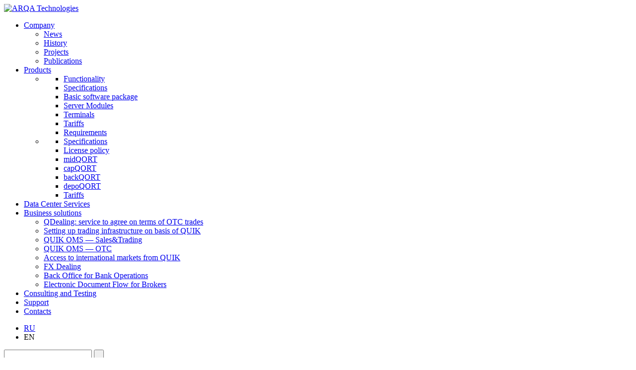

--- FILE ---
content_type: text/html; charset=UTF-8
request_url: https://arqatech.com/en/about/news/dm-moex-11-12/
body_size: 5223
content:
<!DOCTYPE html><!--[if IE 8]><html class="no-js ie8"> <![endif]-->
<!--[if gt IE 8]><!-->
<html class="no-js en" data-script-path="/bitrix/templates/arqa/scripts"><!--<![endif]-->
  <head>
    <meta name="viewport" content="width=1024">
    <title>New version of Moscow Exchange Derivatives Market trading interface — 11.12 — ARQA Technologies</title>
    <link rel="icon" href="/bitrix/templates/arqa/favicon.png" type="image/x-icon">
    <meta name="apple-mobile-web-app-title" content="ARQA">
      <meta property="og:type" content="website">
      <meta property="og:title" content="New version of Moscow Exchange Derivatives Market trading interface — 11.12">
            <meta property="og:url" content="https://arqatech.com/en/about/news/dm-moex-11-12/">
      <meta property="og:image" content="/bitrix/templates/arqa/images/logo.png">
      <meta property="og:image:type" content="image/png"/>
    <meta name="msapplication-TileColor" content="#64d0e4">

          <script type="text/javascript">
      var SITE_DIR = "/en/";
    </script>

    <meta http-equiv="Content-Type" content="text/html; charset=UTF-8" />
<meta name="robots" content="index, follow" />
<meta name="description" content="ARQA Technologies news 'New version of Moscow Exchange Derivatives Market trading interface — 11.12'. More information on the site." />
<link href="/bitrix/templates/arqa/styles/chosen.css?15375926058429" type="text/css"  data-template-style="true"  rel="stylesheet" />
<link href="/bitrix/templates/arqa/styles/common.css?164570912483460" type="text/css"  data-template-style="true"  rel="stylesheet" />
<link href="/bitrix/templates/arqa/styles/style_local.css?15904877252824" type="text/css"  data-template-style="true"  rel="stylesheet" />
<link href="/bitrix/templates/.default/ajax/ajax.css?1537592606448" type="text/css"  data-template-style="true"  rel="stylesheet" />
<script type="text/javascript">if(!window.BX)window.BX={};if(!window.BX.message)window.BX.message=function(mess){if(typeof mess==='object'){for(let i in mess) {BX.message[i]=mess[i];} return true;}};</script>
<script type="text/javascript">(window.BX||top.BX).message({'JS_CORE_LOADING':'Loading...','JS_CORE_WINDOW_CLOSE':'Close','JS_CORE_WINDOW_EXPAND':'Expand','JS_CORE_WINDOW_NARROW':'Restore','JS_CORE_WINDOW_SAVE':'Save','JS_CORE_WINDOW_CANCEL':'Cancel','JS_CORE_H':'h','JS_CORE_M':'m','JS_CORE_S':'s','JS_CORE_NO_DATA':'- No data -','JSADM_AI_HIDE_EXTRA':'Hide extra items','JSADM_AI_ALL_NOTIF':'All notifications','JSADM_AUTH_REQ':'Authentication is required!','JS_CORE_WINDOW_AUTH':'Log In','JS_CORE_IMAGE_FULL':'Full size','JS_CORE_WINDOW_CONTINUE':'Continue'});</script>

<script type="text/javascript" src="/bitrix/js/main/core/core.js?1693791657487238"></script>

<script>BX.setJSList(['/bitrix/js/main/core/core_ajax.js','/bitrix/js/main/core/core_promise.js','/bitrix/js/main/polyfill/promise/js/promise.js','/bitrix/js/main/loadext/loadext.js','/bitrix/js/main/loadext/extension.js','/bitrix/js/main/polyfill/promise/js/promise.js','/bitrix/js/main/polyfill/find/js/find.js','/bitrix/js/main/polyfill/includes/js/includes.js','/bitrix/js/main/polyfill/matches/js/matches.js','/bitrix/js/ui/polyfill/closest/js/closest.js','/bitrix/js/main/polyfill/fill/main.polyfill.fill.js','/bitrix/js/main/polyfill/find/js/find.js','/bitrix/js/main/polyfill/matches/js/matches.js','/bitrix/js/main/polyfill/core/dist/polyfill.bundle.js','/bitrix/js/main/core/core.js','/bitrix/js/main/polyfill/intersectionobserver/js/intersectionobserver.js','/bitrix/js/main/lazyload/dist/lazyload.bundle.js','/bitrix/js/main/polyfill/core/dist/polyfill.bundle.js','/bitrix/js/main/parambag/dist/parambag.bundle.js']);
</script>
<script type="text/javascript">(window.BX||top.BX).message({'LANGUAGE_ID':'en','FORMAT_DATE':'DD.MM.YYYY','FORMAT_DATETIME':'DD.MM.YYYY HH:MI:SS','COOKIE_PREFIX':'BITRIX_SM','SERVER_TZ_OFFSET':'10800','UTF_MODE':'Y','SITE_ID':'se','SITE_DIR':'/en/','USER_ID':'','SERVER_TIME':'1764054095','USER_TZ_OFFSET':'0','USER_TZ_AUTO':'Y','bitrix_sessid':'03c6c786c592282f5df8c5ce15dd530a'});</script>


<script type="text/javascript" src="/bitrix/js/main/ajax.js?153759260635509"></script>
<script type="text/javascript" src="https://www.google.com/recaptcha/api.js?hl=en"></script>
<script type="text/javascript">BX.setJSList(['/bitrix/templates/arqa/scripts/modernizr.js','/bitrix/templates/arqa/scripts/jquery-1.11.1.min.js','/bitrix/templates/arqa/scripts/jquery.nouislider.min.js','/bitrix/templates/arqa/scripts/chosen.jquery.min.js','/bitrix/templates/arqa/scripts/placeholders.js','/bitrix/templates/arqa/scripts/jquery.uniform.min.js','/bitrix/templates/arqa/scripts/jquery.popupoverlay.js','/bitrix/templates/arqa/scripts/jquery.validate.min.js','/bitrix/templates/arqa/scripts/common.js','/bitrix/templates/arqa/scripts/script_local.js']);</script>

        <!-- Global site tag (gtag.js) - Google Analytics -->
        <script async src="https://www.googletagmanager.com/gtag/js?id=UA-66599024-1"></script>
        <script>
            window.dataLayer = window.dataLayer || [];
            function gtag(){dataLayer.push(arguments);}
            gtag('js', new Date());
            
            gtag('config', 'UA-66599024-1');
        </script>
    



<script type="text/javascript"  src="/bitrix/cache/js/se/arqa/template_ebfaaf614a0987bc9065dec46bbf04dd/template_ebfaaf614a0987bc9065dec46bbf04dd_v1.js?1739182489257402"></script>
<script type="text/javascript">var _ba = _ba || []; _ba.push(["aid", "6281fe6bd2d6a8ffb1cc3da64ec95a4b"]); _ba.push(["host", "arqatech.com"]); (function() {var ba = document.createElement("script"); ba.type = "text/javascript"; ba.async = true;ba.src = (document.location.protocol == "https:" ? "https://" : "http://") + "bitrix.info/ba.js";var s = document.getElementsByTagName("script")[0];s.parentNode.insertBefore(ba, s);})();</script>


  </head>
  <body>        <div class="page-layout">
      <div class="aside">
                  <a href="/en/" class="logo"><img src="/bitrix/templates/arqa/images/logo.png" alt="ARQA Technologies"></a>
                <div class="menu">
            <ul>  
  
      
    <li class="submenu ">
              <a href="/en/about/" class="">Company</a>
              
        
        <ul>
                                  <li class=" ">
                                <a href="/en/about/news/">News</a>
                            
                
            </li>
                                  <li class=" ">
                                <a href="/en/about/history/">History</a>
                            
                
            </li>
                                  <li class=" ">
                                <a href="/en/about/projects/">Projects</a>
                            
                
            </li>
                                  <li class=" ">
                                <a href="/en/about/publications/">Publications</a>
                            
                
            </li>
                  </ul>
          </li>
      
    <li class="submenu ">
              <a href="#" class="no-link">Products</a>
              
        
        <ul>
                                  <li class="submenu quik">
                                <a href="/en/products/quik/"><span></span></a>
                            
                
                <ul>  
                                                                                <li class="">
                        <a href="/en/products/quik/capabilities/">Functionality</a>
                      </li>
                                                                                                    <li class="">
                        <a href="/en/products/quik/tech-features/">Specifications</a>
                      </li>
                                                                                                    <li class="">
                        <a href="/en/products/quik/basic-sets/">Basic software package</a>
                      </li>
                                                                                                    <li class="">
                        <a href="/en/products/quik/modules/">Server Modules</a>
                      </li>
                                                                                                    <li class="">
                        <a href="/en/products/quik/terminals/">Terminals</a>
                      </li>
                                                                                                    <li class="">
                        <a href="/en/products/quik/rates/">Tariffs</a>
                      </li>
                                                                                                    <li class="">
                        <a href="/en/products/quik/requirements/">Requirements</a>
                      </li>
                                                      </ul>      
                
            </li>
                                  <li class="submenu qort">
                                <a href="/en/products/qort/"><span></span></a>
                            
                
                <ul>  
                                                                                <li class="">
                        <a href="/en/products/qort/tech-features/">Specifications</a>
                      </li>
                                                                                                    <li class="">
                        <a href="/en/products/qort/license/">License policy</a>
                      </li>
                                                                                                    <li class="">
                        <a href="/en/products/qort/modules/midqort/">midQORT</a>
                      </li>
                                                                                                    <li class="">
                        <a href="/en/products/qort/modules/capqort/">capQORT</a>
                      </li>
                                                                                                    <li class="">
                        <a href="/en/products/qort/modules/backqort/">backQORT</a>
                      </li>
                                                                                                    <li class="">
                        <a href="/en/products/qort/modules/depoqort/">depoQORT</a>
                      </li>
                                                                                                    <li class="">
                        <a href="/en/products/qort/rates/">Tariffs</a>
                      </li>
                                                      </ul>      
                
            </li>
                  </ul>
          </li>
      
    <li class=" ">
              <a href="/en/tech-centers/" class="">Data Center Services</a>
              
          </li>
      
    <li class="submenu ">
              <a href="/en/solutions/" class="">Business solutions</a>
              
        
        <ul>
                                  <li class=" ">
                                <a href="/en/solutions/qdealing/">QDealing: service to agree on terms of OTC trades</a>
                            
                
            </li>
                                  <li class=" ">
                                <a href="/en/solutions/trading-infrastructure-on-basis-of-QUIK/">Setting up trading infrastructure on basis of QUIK</a>
                            
                
            </li>
                                  <li class=" ">
                                <a href="/en/solutions/quik-oms/">QUIK OMS — Sales&amp;Trading</a>
                            
                
            </li>
                                  <li class=" ">
                                <a href="/en/solutions/quik-oms-otc/">QUIK OMS — OTC</a>
                            
                
            </li>
                                  <li class=" ">
                                <a href="/en/solutions/international-markets-access/">Access to international markets from QUIK</a>
                            
                
            </li>
                                  <li class=" ">
                                <a href="/en/solutions/fx-dealing/">FX Dealing</a>
                            
                
            </li>
                                  <li class=" ">
                                <a href="/en/solutions/back-office-for-bank/">Back Office for Bank Operations</a>
                            
                
            </li>
                                  <li class=" ">
                                <a href="/en/solutions/edo/">Electronic Document Flow for Brokers</a>
                            
                
            </li>
                  </ul>
          </li>
      
    <li class=" ">
              <a href="/en/consultations/" class="">Consulting and Testing</a>
              
          </li>
      
    <li class=" ">
              <a href="/en/support/" class="">Support</a>
              
          </li>
      
    <li class=" ">
              <a href="/en/contacts/" class="">Contacts</a>
              
          </li>
    </ul>

          

        </div>
      </div>
      <div class="main">
        <div class="container">
          <div class="right-col">
            <div class="lang-block">
              <ul class='lang'><li><a href='/ru/about/news/dm-moex-11-12/?select_lang=1'>RU</a></li><li>EN</li></ul>              <a href="#" class="s s-mail p-feedback_open"></a>
              <div class="search-block js-search"><a href="#" class="s s-search js-trigger"></a>
                <div class="form-wrap js-form">
                  <form action="/en/search/" method="get">
                    <input name="q" type="text" required>
                    <input type="submit" value=" " class="s s-search">
                  </form>
                </div>
              </div>
              <div class="clearfix"></div>
            </div>
                          
                                    </div>



          <div class="breadcrumbs"><ul><li><a href="/en/about/" title="About the company">About the company</a></li> 
<li><a href="/en/about/news/" title="News">News</a></li> 
</ul></div><script type='application/ld+json'>	{	"@context": "http://schema.org",	"@type": "BreadcrumbList",	"itemListElement": [{"@type":"ListItem","position":0,"item":{"@id":"\/en\/about\/","name":"About the company"}},{"@type":"ListItem","position":1,"item":{"@id":"\/en\/about\/news\/","name":"News"}}]	}
</script>



<div id="news-page-wrapper" class="news-page text-page bordered" data-news-item-id="129741">
  <h1 class="inner">New version of Moscow Exchange Derivatives Market trading interface — 11.12</h1>
  <div class="blue inner">
          <div class="date">6 august 2019</div>
    
                  <a href="#" class="s s-quik-col-s"></a>
            </div>
  

    <div class="inner">
          <div class="tags">
                  <a href="/en/about/news/tags/trading-interfaces/" class="tag">Trading interfaces</a>
              </div>
        
          <div class="row">
        <div class="col col-2">
          <p><p>
	 The new version of the <a href="https://arqatech.com/en/products/quik/modules/trading-interfaces/moex-derivative-market/" target="_blank">Interface</a> supports <a href="https://www.moex.com/n24166" target="_blank">changes</a> in the Moscow Exchange Derivatives Market trading system which came into force on 5 August 2019.
</p></p>
        </div>
        <div class="col col-2">
          <p><p>
	 Makler transactions can be forwarded with a specified unified cash position of a company matched with the Derivatives Market company. Thus, it has become possible to simultaneously work in the <a href="https://arqatech.com/en/products/quik/modules/infrastructure-solutions/algorithmic-trading-module/" target="_blank">Algorithmic trading module</a> with Derivatives Market clients both with not fixed and fixed unified cash positions.<br>
</p></p>
        </div>
      </div>
          </div>
    <div class="inner full-width">
    <p></p>
            <a href="/en/about/news/" class="tag back">Back to list</a>
          </div>
</div>


          <div class="clearfix"></div>
        </div>
      </div>
    </div>
    <div class="footer">
      <div class="page-layout">
        <div class="container">
          <div class="contacts-wrap">
            <a href="/en/contacts/">Contacts</a>          </div>
          <div class="copyright">&copy;&nbsp;2000&ndash;2025, <br/>
            ARQA Technologies          </div>
          <div class="nimax"><a href="http://www.nimax.ru/" target="_blank">Created by</a>&nbsp;&mdash; Nimax</div>
        </div>
      </div>
    </div>
    <div id="p-feedback" class="popup js-feedback-popup">
      <div id="p-feedback-placeholder"></div>
    </div>
    <div id="p-registration" class="popup js-registration-popup">
      <div id="p-registration-placeholder"></div>
    </div>
    
    <a href="#" class="btn-top js-scroll-to-top">To top</a>
    	<!-- Yandex.Metrika counter --><script type="text/javascript"> (function (d, w, c) { (w[c] = w[c] || []).push(function() { try { w.yaCounter32074706 = new Ya.Metrika({ id:32074706, clickmap:true, trackLinks:true, accurateTrackBounce:true, webvisor:true }); } catch(e) { } }); var n = d.getElementsByTagName("script")[0], s = d.createElement("script"), f = function () { n.parentNode.insertBefore(s, n); }; s.type = "text/javascript"; s.async = true; s.src = "https://mc.yandex.ru/metrika/watch.js"; if (w.opera == "[object Opera]") { d.addEventListener("DOMContentLoaded", f, false); } else { f(); } })(document, window, "yandex_metrika_callbacks");</script><noscript><div><img src="https://mc.yandex.ru/watch/32074706" style="position:absolute; left:-9999px;" alt="" /></div></noscript><!-- /Yandex.Metrika counter -->
	<script>
	  (function(i,s,o,g,r,a,m){i['GoogleAnalyticsObject']=r;i[r]=i[r]||function(){
	  (i[r].q=i[r].q||[]).push(arguments)},i[r].l=1*new Date();a=s.createElement(o),
	  m=s.getElementsByTagName(o)[0];a.async=1;a.src=g;m.parentNode.insertBefore(a,m)
	  })(window,document,'script','//www.google-analytics.com/analytics.js','ga');
	
	  ga('create', 'UA-66599024-1', 'auto');
	  ga('send', 'pageview');
	
	</script>
  </body>
</html>

--- FILE ---
content_type: text/plain
request_url: https://www.google-analytics.com/j/collect?v=1&_v=j102&a=20754878&t=pageview&_s=1&dl=https%3A%2F%2Farqatech.com%2Fen%2Fabout%2Fnews%2Fdm-moex-11-12%2F&ul=en-us%40posix&dt=New%20version%20of%20Moscow%20Exchange%20Derivatives%20Market%20trading%20interface%20%E2%80%94%2011.12%20%E2%80%94%20ARQA%20Technologies&sr=1280x720&vp=1280x720&_u=IEBAAEABAAAAACAAI~&jid=1357959036&gjid=956640209&cid=949562820.1764054096&tid=UA-66599024-1&_gid=1732622051.1764054096&_r=1&_slc=1&z=879432316
body_size: -450
content:
2,cG-7ED4E6N0QV